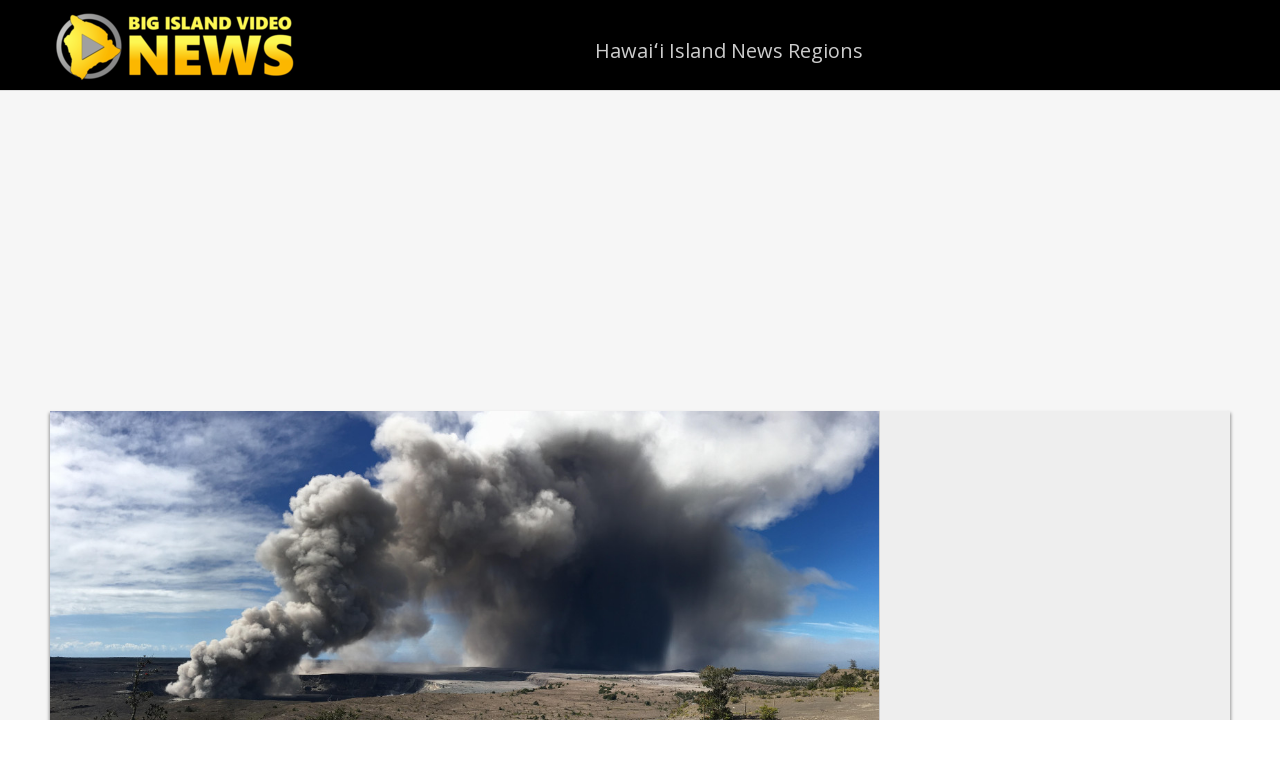

--- FILE ---
content_type: text/html; charset=utf-8
request_url: https://www.google.com/recaptcha/api2/aframe
body_size: 268
content:
<!DOCTYPE HTML><html><head><meta http-equiv="content-type" content="text/html; charset=UTF-8"></head><body><script nonce="iIRn09YwCI3TzjQGIjflkg">/** Anti-fraud and anti-abuse applications only. See google.com/recaptcha */ try{var clients={'sodar':'https://pagead2.googlesyndication.com/pagead/sodar?'};window.addEventListener("message",function(a){try{if(a.source===window.parent){var b=JSON.parse(a.data);var c=clients[b['id']];if(c){var d=document.createElement('img');d.src=c+b['params']+'&rc='+(localStorage.getItem("rc::a")?sessionStorage.getItem("rc::b"):"");window.document.body.appendChild(d);sessionStorage.setItem("rc::e",parseInt(sessionStorage.getItem("rc::e")||0)+1);localStorage.setItem("rc::h",'1762221795960');}}}catch(b){}});window.parent.postMessage("_grecaptcha_ready", "*");}catch(b){}</script></body></html>